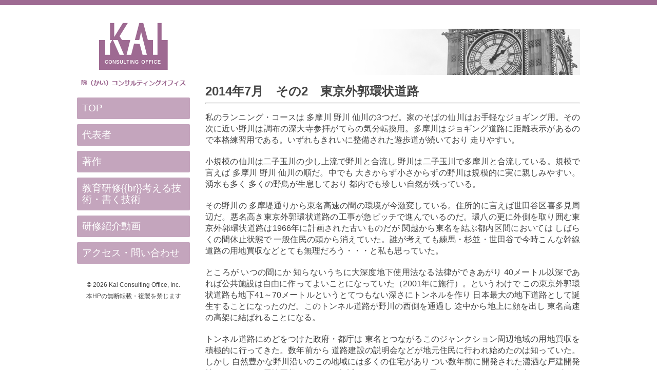

--- FILE ---
content_type: text/html; charset=UTF-8
request_url: https://kai-consulting.jp/archives/822
body_size: 23624
content:
<!DOCTYPE html>
<html lang="ja">
<head>
<meta charset="UTF-8" />
<meta name="viewport" content="width=device-width,initial-scale=1" />
<meta http-equiv="X-UA-Compatible" content="IE=edge">
<base href="https://kai-consulting.jp/wp-content/themes/kai.jp/" />
<base target="_top" />
<link rel="stylesheet" href="style.css" type="text/css" />
<link rel="stylesheet" href="css/base.css" type="text/css" />
<link rel="stylesheet" href="css/mobile.css" type="text/css" media="screen and (max-width: 1000px)" />
<link rel="stylesheet" href="css/print.css" type="text/css" media="print" />
<title>Kai Consulting Office, Inc. － 2014年7月　その2　東京外郭環状道路</title>
<meta name='robots' content='max-image-preview:large' />
	<style>img:is([sizes="auto" i], [sizes^="auto," i]) { contain-intrinsic-size: 3000px 1500px }</style>
	<script type="text/javascript">
/* <![CDATA[ */
window._wpemojiSettings = {"baseUrl":"https:\/\/s.w.org\/images\/core\/emoji\/16.0.1\/72x72\/","ext":".png","svgUrl":"https:\/\/s.w.org\/images\/core\/emoji\/16.0.1\/svg\/","svgExt":".svg","source":{"concatemoji":"https:\/\/kai-consulting.jp\/wp-includes\/js\/wp-emoji-release.min.js?ver=6.8.3"}};
/*! This file is auto-generated */
!function(s,n){var o,i,e;function c(e){try{var t={supportTests:e,timestamp:(new Date).valueOf()};sessionStorage.setItem(o,JSON.stringify(t))}catch(e){}}function p(e,t,n){e.clearRect(0,0,e.canvas.width,e.canvas.height),e.fillText(t,0,0);var t=new Uint32Array(e.getImageData(0,0,e.canvas.width,e.canvas.height).data),a=(e.clearRect(0,0,e.canvas.width,e.canvas.height),e.fillText(n,0,0),new Uint32Array(e.getImageData(0,0,e.canvas.width,e.canvas.height).data));return t.every(function(e,t){return e===a[t]})}function u(e,t){e.clearRect(0,0,e.canvas.width,e.canvas.height),e.fillText(t,0,0);for(var n=e.getImageData(16,16,1,1),a=0;a<n.data.length;a++)if(0!==n.data[a])return!1;return!0}function f(e,t,n,a){switch(t){case"flag":return n(e,"\ud83c\udff3\ufe0f\u200d\u26a7\ufe0f","\ud83c\udff3\ufe0f\u200b\u26a7\ufe0f")?!1:!n(e,"\ud83c\udde8\ud83c\uddf6","\ud83c\udde8\u200b\ud83c\uddf6")&&!n(e,"\ud83c\udff4\udb40\udc67\udb40\udc62\udb40\udc65\udb40\udc6e\udb40\udc67\udb40\udc7f","\ud83c\udff4\u200b\udb40\udc67\u200b\udb40\udc62\u200b\udb40\udc65\u200b\udb40\udc6e\u200b\udb40\udc67\u200b\udb40\udc7f");case"emoji":return!a(e,"\ud83e\udedf")}return!1}function g(e,t,n,a){var r="undefined"!=typeof WorkerGlobalScope&&self instanceof WorkerGlobalScope?new OffscreenCanvas(300,150):s.createElement("canvas"),o=r.getContext("2d",{willReadFrequently:!0}),i=(o.textBaseline="top",o.font="600 32px Arial",{});return e.forEach(function(e){i[e]=t(o,e,n,a)}),i}function t(e){var t=s.createElement("script");t.src=e,t.defer=!0,s.head.appendChild(t)}"undefined"!=typeof Promise&&(o="wpEmojiSettingsSupports",i=["flag","emoji"],n.supports={everything:!0,everythingExceptFlag:!0},e=new Promise(function(e){s.addEventListener("DOMContentLoaded",e,{once:!0})}),new Promise(function(t){var n=function(){try{var e=JSON.parse(sessionStorage.getItem(o));if("object"==typeof e&&"number"==typeof e.timestamp&&(new Date).valueOf()<e.timestamp+604800&&"object"==typeof e.supportTests)return e.supportTests}catch(e){}return null}();if(!n){if("undefined"!=typeof Worker&&"undefined"!=typeof OffscreenCanvas&&"undefined"!=typeof URL&&URL.createObjectURL&&"undefined"!=typeof Blob)try{var e="postMessage("+g.toString()+"("+[JSON.stringify(i),f.toString(),p.toString(),u.toString()].join(",")+"));",a=new Blob([e],{type:"text/javascript"}),r=new Worker(URL.createObjectURL(a),{name:"wpTestEmojiSupports"});return void(r.onmessage=function(e){c(n=e.data),r.terminate(),t(n)})}catch(e){}c(n=g(i,f,p,u))}t(n)}).then(function(e){for(var t in e)n.supports[t]=e[t],n.supports.everything=n.supports.everything&&n.supports[t],"flag"!==t&&(n.supports.everythingExceptFlag=n.supports.everythingExceptFlag&&n.supports[t]);n.supports.everythingExceptFlag=n.supports.everythingExceptFlag&&!n.supports.flag,n.DOMReady=!1,n.readyCallback=function(){n.DOMReady=!0}}).then(function(){return e}).then(function(){var e;n.supports.everything||(n.readyCallback(),(e=n.source||{}).concatemoji?t(e.concatemoji):e.wpemoji&&e.twemoji&&(t(e.twemoji),t(e.wpemoji)))}))}((window,document),window._wpemojiSettings);
/* ]]> */
</script>
<style id='wp-emoji-styles-inline-css' type='text/css'>

	img.wp-smiley, img.emoji {
		display: inline !important;
		border: none !important;
		box-shadow: none !important;
		height: 1em !important;
		width: 1em !important;
		margin: 0 0.07em !important;
		vertical-align: -0.1em !important;
		background: none !important;
		padding: 0 !important;
	}
</style>
<link rel='stylesheet' id='wp-block-library-css' href='https://kai-consulting.jp/wp-includes/css/dist/block-library/style.min.css?ver=6.8.3' type='text/css' media='all' />
<style id='classic-theme-styles-inline-css' type='text/css'>
/*! This file is auto-generated */
.wp-block-button__link{color:#fff;background-color:#32373c;border-radius:9999px;box-shadow:none;text-decoration:none;padding:calc(.667em + 2px) calc(1.333em + 2px);font-size:1.125em}.wp-block-file__button{background:#32373c;color:#fff;text-decoration:none}
</style>
<style id='global-styles-inline-css' type='text/css'>
:root{--wp--preset--aspect-ratio--square: 1;--wp--preset--aspect-ratio--4-3: 4/3;--wp--preset--aspect-ratio--3-4: 3/4;--wp--preset--aspect-ratio--3-2: 3/2;--wp--preset--aspect-ratio--2-3: 2/3;--wp--preset--aspect-ratio--16-9: 16/9;--wp--preset--aspect-ratio--9-16: 9/16;--wp--preset--color--black: #000000;--wp--preset--color--cyan-bluish-gray: #abb8c3;--wp--preset--color--white: #ffffff;--wp--preset--color--pale-pink: #f78da7;--wp--preset--color--vivid-red: #cf2e2e;--wp--preset--color--luminous-vivid-orange: #ff6900;--wp--preset--color--luminous-vivid-amber: #fcb900;--wp--preset--color--light-green-cyan: #7bdcb5;--wp--preset--color--vivid-green-cyan: #00d084;--wp--preset--color--pale-cyan-blue: #8ed1fc;--wp--preset--color--vivid-cyan-blue: #0693e3;--wp--preset--color--vivid-purple: #9b51e0;--wp--preset--gradient--vivid-cyan-blue-to-vivid-purple: linear-gradient(135deg,rgba(6,147,227,1) 0%,rgb(155,81,224) 100%);--wp--preset--gradient--light-green-cyan-to-vivid-green-cyan: linear-gradient(135deg,rgb(122,220,180) 0%,rgb(0,208,130) 100%);--wp--preset--gradient--luminous-vivid-amber-to-luminous-vivid-orange: linear-gradient(135deg,rgba(252,185,0,1) 0%,rgba(255,105,0,1) 100%);--wp--preset--gradient--luminous-vivid-orange-to-vivid-red: linear-gradient(135deg,rgba(255,105,0,1) 0%,rgb(207,46,46) 100%);--wp--preset--gradient--very-light-gray-to-cyan-bluish-gray: linear-gradient(135deg,rgb(238,238,238) 0%,rgb(169,184,195) 100%);--wp--preset--gradient--cool-to-warm-spectrum: linear-gradient(135deg,rgb(74,234,220) 0%,rgb(151,120,209) 20%,rgb(207,42,186) 40%,rgb(238,44,130) 60%,rgb(251,105,98) 80%,rgb(254,248,76) 100%);--wp--preset--gradient--blush-light-purple: linear-gradient(135deg,rgb(255,206,236) 0%,rgb(152,150,240) 100%);--wp--preset--gradient--blush-bordeaux: linear-gradient(135deg,rgb(254,205,165) 0%,rgb(254,45,45) 50%,rgb(107,0,62) 100%);--wp--preset--gradient--luminous-dusk: linear-gradient(135deg,rgb(255,203,112) 0%,rgb(199,81,192) 50%,rgb(65,88,208) 100%);--wp--preset--gradient--pale-ocean: linear-gradient(135deg,rgb(255,245,203) 0%,rgb(182,227,212) 50%,rgb(51,167,181) 100%);--wp--preset--gradient--electric-grass: linear-gradient(135deg,rgb(202,248,128) 0%,rgb(113,206,126) 100%);--wp--preset--gradient--midnight: linear-gradient(135deg,rgb(2,3,129) 0%,rgb(40,116,252) 100%);--wp--preset--font-size--small: 13px;--wp--preset--font-size--medium: 20px;--wp--preset--font-size--large: 36px;--wp--preset--font-size--x-large: 42px;--wp--preset--spacing--20: 0.44rem;--wp--preset--spacing--30: 0.67rem;--wp--preset--spacing--40: 1rem;--wp--preset--spacing--50: 1.5rem;--wp--preset--spacing--60: 2.25rem;--wp--preset--spacing--70: 3.38rem;--wp--preset--spacing--80: 5.06rem;--wp--preset--shadow--natural: 6px 6px 9px rgba(0, 0, 0, 0.2);--wp--preset--shadow--deep: 12px 12px 50px rgba(0, 0, 0, 0.4);--wp--preset--shadow--sharp: 6px 6px 0px rgba(0, 0, 0, 0.2);--wp--preset--shadow--outlined: 6px 6px 0px -3px rgba(255, 255, 255, 1), 6px 6px rgba(0, 0, 0, 1);--wp--preset--shadow--crisp: 6px 6px 0px rgba(0, 0, 0, 1);}:where(.is-layout-flex){gap: 0.5em;}:where(.is-layout-grid){gap: 0.5em;}body .is-layout-flex{display: flex;}.is-layout-flex{flex-wrap: wrap;align-items: center;}.is-layout-flex > :is(*, div){margin: 0;}body .is-layout-grid{display: grid;}.is-layout-grid > :is(*, div){margin: 0;}:where(.wp-block-columns.is-layout-flex){gap: 2em;}:where(.wp-block-columns.is-layout-grid){gap: 2em;}:where(.wp-block-post-template.is-layout-flex){gap: 1.25em;}:where(.wp-block-post-template.is-layout-grid){gap: 1.25em;}.has-black-color{color: var(--wp--preset--color--black) !important;}.has-cyan-bluish-gray-color{color: var(--wp--preset--color--cyan-bluish-gray) !important;}.has-white-color{color: var(--wp--preset--color--white) !important;}.has-pale-pink-color{color: var(--wp--preset--color--pale-pink) !important;}.has-vivid-red-color{color: var(--wp--preset--color--vivid-red) !important;}.has-luminous-vivid-orange-color{color: var(--wp--preset--color--luminous-vivid-orange) !important;}.has-luminous-vivid-amber-color{color: var(--wp--preset--color--luminous-vivid-amber) !important;}.has-light-green-cyan-color{color: var(--wp--preset--color--light-green-cyan) !important;}.has-vivid-green-cyan-color{color: var(--wp--preset--color--vivid-green-cyan) !important;}.has-pale-cyan-blue-color{color: var(--wp--preset--color--pale-cyan-blue) !important;}.has-vivid-cyan-blue-color{color: var(--wp--preset--color--vivid-cyan-blue) !important;}.has-vivid-purple-color{color: var(--wp--preset--color--vivid-purple) !important;}.has-black-background-color{background-color: var(--wp--preset--color--black) !important;}.has-cyan-bluish-gray-background-color{background-color: var(--wp--preset--color--cyan-bluish-gray) !important;}.has-white-background-color{background-color: var(--wp--preset--color--white) !important;}.has-pale-pink-background-color{background-color: var(--wp--preset--color--pale-pink) !important;}.has-vivid-red-background-color{background-color: var(--wp--preset--color--vivid-red) !important;}.has-luminous-vivid-orange-background-color{background-color: var(--wp--preset--color--luminous-vivid-orange) !important;}.has-luminous-vivid-amber-background-color{background-color: var(--wp--preset--color--luminous-vivid-amber) !important;}.has-light-green-cyan-background-color{background-color: var(--wp--preset--color--light-green-cyan) !important;}.has-vivid-green-cyan-background-color{background-color: var(--wp--preset--color--vivid-green-cyan) !important;}.has-pale-cyan-blue-background-color{background-color: var(--wp--preset--color--pale-cyan-blue) !important;}.has-vivid-cyan-blue-background-color{background-color: var(--wp--preset--color--vivid-cyan-blue) !important;}.has-vivid-purple-background-color{background-color: var(--wp--preset--color--vivid-purple) !important;}.has-black-border-color{border-color: var(--wp--preset--color--black) !important;}.has-cyan-bluish-gray-border-color{border-color: var(--wp--preset--color--cyan-bluish-gray) !important;}.has-white-border-color{border-color: var(--wp--preset--color--white) !important;}.has-pale-pink-border-color{border-color: var(--wp--preset--color--pale-pink) !important;}.has-vivid-red-border-color{border-color: var(--wp--preset--color--vivid-red) !important;}.has-luminous-vivid-orange-border-color{border-color: var(--wp--preset--color--luminous-vivid-orange) !important;}.has-luminous-vivid-amber-border-color{border-color: var(--wp--preset--color--luminous-vivid-amber) !important;}.has-light-green-cyan-border-color{border-color: var(--wp--preset--color--light-green-cyan) !important;}.has-vivid-green-cyan-border-color{border-color: var(--wp--preset--color--vivid-green-cyan) !important;}.has-pale-cyan-blue-border-color{border-color: var(--wp--preset--color--pale-cyan-blue) !important;}.has-vivid-cyan-blue-border-color{border-color: var(--wp--preset--color--vivid-cyan-blue) !important;}.has-vivid-purple-border-color{border-color: var(--wp--preset--color--vivid-purple) !important;}.has-vivid-cyan-blue-to-vivid-purple-gradient-background{background: var(--wp--preset--gradient--vivid-cyan-blue-to-vivid-purple) !important;}.has-light-green-cyan-to-vivid-green-cyan-gradient-background{background: var(--wp--preset--gradient--light-green-cyan-to-vivid-green-cyan) !important;}.has-luminous-vivid-amber-to-luminous-vivid-orange-gradient-background{background: var(--wp--preset--gradient--luminous-vivid-amber-to-luminous-vivid-orange) !important;}.has-luminous-vivid-orange-to-vivid-red-gradient-background{background: var(--wp--preset--gradient--luminous-vivid-orange-to-vivid-red) !important;}.has-very-light-gray-to-cyan-bluish-gray-gradient-background{background: var(--wp--preset--gradient--very-light-gray-to-cyan-bluish-gray) !important;}.has-cool-to-warm-spectrum-gradient-background{background: var(--wp--preset--gradient--cool-to-warm-spectrum) !important;}.has-blush-light-purple-gradient-background{background: var(--wp--preset--gradient--blush-light-purple) !important;}.has-blush-bordeaux-gradient-background{background: var(--wp--preset--gradient--blush-bordeaux) !important;}.has-luminous-dusk-gradient-background{background: var(--wp--preset--gradient--luminous-dusk) !important;}.has-pale-ocean-gradient-background{background: var(--wp--preset--gradient--pale-ocean) !important;}.has-electric-grass-gradient-background{background: var(--wp--preset--gradient--electric-grass) !important;}.has-midnight-gradient-background{background: var(--wp--preset--gradient--midnight) !important;}.has-small-font-size{font-size: var(--wp--preset--font-size--small) !important;}.has-medium-font-size{font-size: var(--wp--preset--font-size--medium) !important;}.has-large-font-size{font-size: var(--wp--preset--font-size--large) !important;}.has-x-large-font-size{font-size: var(--wp--preset--font-size--x-large) !important;}
:where(.wp-block-post-template.is-layout-flex){gap: 1.25em;}:where(.wp-block-post-template.is-layout-grid){gap: 1.25em;}
:where(.wp-block-columns.is-layout-flex){gap: 2em;}:where(.wp-block-columns.is-layout-grid){gap: 2em;}
:root :where(.wp-block-pullquote){font-size: 1.5em;line-height: 1.6;}
</style>
<link rel="https://api.w.org/" href="https://kai-consulting.jp/wp-json/" /><link rel="alternate" title="JSON" type="application/json" href="https://kai-consulting.jp/wp-json/wp/v2/posts/822" /><meta name="generator" content="WordPress 6.8.3" />
<link rel="alternate" title="oEmbed (JSON)" type="application/json+oembed" href="https://kai-consulting.jp/wp-json/oembed/1.0/embed?url=https%3A%2F%2Fkai-consulting.jp%2Farchives%2F822" />
<link rel="alternate" title="oEmbed (XML)" type="text/xml+oembed" href="https://kai-consulting.jp/wp-json/oembed/1.0/embed?url=https%3A%2F%2Fkai-consulting.jp%2Farchives%2F822&#038;format=xml" />
<link rel="stylesheet" href="css/single.css" type="text/css" /><link rel="stylesheet" href="css/page.css" type="text/css" /></head>
<body class="wp-singular post-template-default single single-post postid-822 single-format-standard wp-theme-kaijp winter">
<div id="header"></div>
<div id="h" class="mobile">
	<a href="javascript:history.back();">
		<img src="/wp-content/uploads/2020/07/arrow_left.png" />
	</a>
	<a href="/">
		<img src="/wp-content/uploads/2020/07/home.png" />
	</a>
</div>  <div id="main" class="clearfix">
    <div id="side">
      <a href="/"><div id="logo"></div></a>
      <ul class="global-menu clearfix">
        <li id="nav_menu-2" class="widget widget_nav_menu"><div class="menu-global-container"><ul id="menu-global" class="menu"><li id="menu-item-53" class="button menu-item menu-item-type-custom menu-item-object-custom menu-item-53"><a href="/">TOP</a></li>
<li id="menu-item-54" class="profile-parent consulting-list-parent menu-item menu-item-type-post_type menu-item-object-page menu-item-has-children menu-item-54"><a href="https://kai-consulting.jp/profile">代表者</a>
<ul class="sub-menu">
	<li id="menu-item-55" class="level-2 button profile menu-item menu-item-type-post_type menu-item-object-page menu-item-55"><a href="https://kai-consulting.jp/profile">代表者の紹介</a></li>
	<li id="menu-item-56" class="level-2 button consulting-list menu-item menu-item-type-post_type menu-item-object-page menu-item-56"><a href="https://kai-consulting.jp/consulting_list">コンサルティング経験</a></li>
</ul>
</li>
<li id="menu-item-57" class="button publications menu-item menu-item-type-post_type menu-item-object-page menu-item-57"><a href="https://kai-consulting.jp/publications">著作</a></li>
<li id="menu-item-62" class="pp-course-parent pp-case-parent pp-comment-parent menu-item menu-item-type-post_type menu-item-object-page menu-item-has-children menu-item-62"><a href="https://kai-consulting.jp/pp_course">教育研修{{br}}考える技術・書く技術</a>
<ul class="sub-menu">
	<li id="menu-item-59" class="level-2 button pp-course menu-item menu-item-type-post_type menu-item-object-page menu-item-59"><a href="https://kai-consulting.jp/pp_course">コース紹介</a></li>
	<li id="menu-item-60" class="level-2 button pp-case menu-item menu-item-type-post_type menu-item-object-page menu-item-60"><a href="https://kai-consulting.jp/pp_case">実績例</a></li>
	<li id="menu-item-61" class="level-2 button pp-comment menu-item menu-item-type-post_type menu-item-object-page menu-item-61"><a href="https://kai-consulting.jp/pp_comment">参加者のコメント例</a></li>
</ul>
</li>
<li id="menu-item-63" class="disable cps-course-parent cps-case-parent cps-comment-parent menu-item menu-item-type-post_type menu-item-object-page menu-item-has-children menu-item-63"><a href="https://kai-consulting.jp/cps_course">教育研修{{br}}創造的問題解決</a>
<ul class="sub-menu">
	<li id="menu-item-64" class="level-2 button cps-course menu-item menu-item-type-post_type menu-item-object-page menu-item-64"><a href="https://kai-consulting.jp/cps_course">コース紹介</a></li>
	<li id="menu-item-65" class="level-2 button cps-case menu-item menu-item-type-post_type menu-item-object-page menu-item-65"><a href="https://kai-consulting.jp/cps_case">実績例</a></li>
	<li id="menu-item-66" class="level-2 button cps-comment menu-item menu-item-type-post_type menu-item-object-page menu-item-66"><a href="https://kai-consulting.jp/cps_comment">参加者のコメント例</a></li>
</ul>
</li>
<li id="menu-item-1439" class="button video menu-item menu-item-type-post_type menu-item-object-page menu-item-1439"><a href="https://kai-consulting.jp/video">研修紹介動画</a></li>
<li id="menu-item-67" class="button contact menu-item menu-item-type-post_type menu-item-object-page menu-item-67"><a href="https://kai-consulting.jp/contact">アクセス・問い合わせ</a></li>
</ul></div></li>
      </ul>
      <div style="margin-top:20px;">
        <p id="copyright">
  <span>&copy;</span> 2026 Kai Consulting Office, Inc.<br/>
  本HPの無断転載・複製を禁じます
</p>      </div>
    </div>
    <div id="content">
      <p><img src="image/message.png"/></p>
<h2>2014年7月　その2　東京外郭環状道路</h2>
<hr/>
<div id="post"><p>私のランニング・コースは 多摩川 野川 仙川の3つだ。家のそばの仙川はお手軽なジョギング用。その次に近い野川は調布の深大寺参拝がてらの気分転換用。多摩川はジョギング道路に距離表示があるので本格練習用である。いずれもきれいに整備された遊歩道が続いており 走りやすい。</p>
<p>小規模の仙川は二子玉川の少し上流で野川と合流し 野川は二子玉川で多摩川と合流している。規模で言えば 多摩川 野川 仙川の順だ。中でも 大きからず小さからずの野川は規模的に実に親しみやすい。湧水も多く 多くの野鳥が生息しており 都内でも珍しい自然が残っている。</p>
<p>その野川の 多摩堤通りから東名高速の間の環境が今激変している。住所的に言えば世田谷区喜多見周辺だ。悪名高き東京外郭環状道路の工事が急ピッチで進んでいるのだ。環八の更に外側を取り囲む東京外郭環状道路は1966年に計画された古いものだが 関越から東名を結ぶ都内区間においては しばらくの間休止状態で 一般住民の頭から消えていた。誰が考えても練馬・杉並・世田谷で今時こんな幹線道路の用地買収などとても無理だろう・・・と私も思っていた。</p>
<p>ところが いつの間にか 知らないうちに大深度地下使用法なる法律ができあがり 40メートル以深であれば公共施設は自由に作ってよいことになっていた（2001年に施行）。というわけで この東京外郭環状道路も地下41～70メートルというとてつもない深さにトンネルを作り 日本最大の地下道路として誕生することになったのだ。このトンネル道路が野川の西側を通過し 途中から地上に顔を出し 東名高速の高架に結ばれることになる。</p>
<p>トンネル道路にめどをつけた政府・都庁は 東名とつながるこのジャンクション周辺地域の用地買収を積極的に行ってきた。数年前から 道路建設の説明会などが地元住民に行われ始めたのは知っていた。しかし 自然豊かな野川沿いのこの地域には多くの住宅があり つい数年前に開発された瀟洒な戸建開発地もある。この用地買収だけでも20年近くはかかるだろうと思っていた。ところが 東京オリンピック決定以降のこのわずか数ヶ月間で 周辺地域の建物取り壊しが目立つようになった。今 東名連結部には巨大な建築物が工事中であり この周辺地域は歯抜け状態のように建物が残っているのみになってしまった。わずか数か月間の出来事だ。</p>
<p>この風景を見るとなぜか いつか見たことがあるようなデジャブ的な感覚になる。野川そのものは残ってはいるのだが 周辺の建物の多くが取り壊しの最中で いたるところにクレーンやショベルカーがある。デジャブではないのは この野川の地下数十メートルの見えない世界に巨大の高速道路トンネルが建設され そこを24時間絶えることなくものすごい数の自動車が行き来するという近未来だ。・・・見えないところで環境破壊が忍び寄っている気がしてならない。</p>
</div><p class="noprint">&gt;&gt;&nbsp;<a href="/message?x-list=2014">過去のひと言</a></p>
    </div>
  </div>
<div id="copyright" class="clearfix">
  <p id="copyright">
  <span>&copy;</span> 2026 Kai Consulting Office, Inc.<br/>
  本HPの無断転載・複製を禁じます
</p></div>
<script type="speculationrules">
{"prefetch":[{"source":"document","where":{"and":[{"href_matches":"\/*"},{"not":{"href_matches":["\/wp-*.php","\/wp-admin\/*","\/wp-content\/uploads\/*","\/wp-content\/*","\/wp-content\/plugins\/*","\/wp-content\/themes\/kai.jp\/*","\/*\\?(.+)"]}},{"not":{"selector_matches":"a[rel~=\"nofollow\"]"}},{"not":{"selector_matches":".no-prefetch, .no-prefetch a"}}]},"eagerness":"conservative"}]}
</script>
</body>
</html>

--- FILE ---
content_type: text/css
request_url: https://kai-consulting.jp/wp-content/themes/kai.jp/style.css
body_size: 206
content:
/*   
Theme Name: Kai.jp
Theme URI: http://ayu.jp/
Description: Kai Consulting Office, Inc.
Author: AYU Digital Studios, Inc.
Author URI: https://ayu-ds.com/
Version: 1.2
*/

.mobile {
    display: none;
}


--- FILE ---
content_type: text/css
request_url: https://kai-consulting.jp/wp-content/themes/kai.jp/css/base.css
body_size: 2338
content:
@charset "UTF-8";
@import url(clearfix.css);
@import url(font.css);

/* Reset */
body, div, li, span, img, ul, ol, p, h1, h2, h3 {
  margin: 0;
  padding: 0;
  border-width: 0;
}

ul, ol {
  list-style: none;
  list-style-position: outside;
}

a {
  text-decoration: none;
  color: #cc0000;
}

/* Body */
body {
    width: 100vw;
    overflow-x: hidden;
}

/* Header */
div#header {
  width: 100vw;
  height: 10px;
  background-repeat: repeat-x;
}

/* Header color by season */
body.winter div#header {
  background-image: url(../image/winter.png);
}

body.spring div#header {
  background-image: url(../image/spring.png);
}

body.summer div#header {
  background-image: url(../image/summer.png);
}

body.autumn div#header {
  background-image: url(../image/autumn.png);
}

/* Footer */
div#footer {
  width: 100%;
  height: 500px;
  margin-top: 20px;
  padding-top: 10px;
  padding-bottom: 30px;
  background-repeat: repeat;
  color: #ffffff;
  text-align: center;
  display: none;
}

div#copyright {
  display: none;
}

/* Footer color by season */
body.winter div#footer {
  background-image: url(../image/winter.png);
}

body.spring div#footer {
  background-image: url(../image/spring.png);
}

body.summer div#footer {
  background-image: url(../image/summer.png);
}

body.autumn div#footer {
  background-image: url(../image/autumn.png);
}

/* Main */
div#main {
  margin-left: auto;
  margin-right: auto;
  margin-top: 30px;
  width: 1000px;
  min-height: calc(100vh - 10px - 30px);
}

/* Side */
div#main div#side {
  margin: 0 30px 0 10px;
  width: 220px;
  float: left;
}

div#logo {
  width: 220px;
  height: 140px;
}

body.winter div#logo {
  background-image: url(../image/logo_winter.png);
}

body.spring div#logo {
  background-image: url(../image/logo_spring.png);
}

body.summer div#logo {
  background-image: url(../image/logo_summer.png);
}

body.autumn div#logo {
  background-image: url(../image/logo_autumn.png);
}

/* Content */
div#main div#content {
  margin: 0 10px 0px 0;
  width: 730px;
  float: left;
}

/* Copyright */
div#side p#copyright {
  text-align:center;
  font-size:12px;
}

p#copyright span {
  font-family: Times New Roman, Times, serif;
}

/**/
.aligncenter {
  display: block;
  margin-left: auto;
  margin-right: auto;
}

span.zero {
  font-size: 0;
  line-height: 0;
  width: 0;
  height: 0;
}

--- FILE ---
content_type: text/css
request_url: https://kai-consulting.jp/wp-content/themes/kai.jp/css/single.css
body_size: 1727
content:
@charset "UTF-8";
@import url(post.css);

div#content p, body#tinymce p {
  margin: 16px 0 20px 0;
  text-align: justify;
  text-justify: inter-ideograph;
}

div#content h1, body#tinymce h1 {
  font-size: 28px;
  line-height: 32px;
  margin: 20px 0 0 0;
}

div#content h2, body#tinymce h2 {
  margin: 20px 0 10px 0;
}

div#content h3, body#tinymce h3 {
  margin: 16px 0 8px 0;
}

div#content hr.heading, body#tinymce hr {
  border-width: 0;
  height: 4px;
  background: url(../image/contents_title_bar.png) no-repeat;
}

div#content hr.dotted {
  border: 0;
  border-bottom: 1px dashed #000000;
}

div#content .alignleft, body#tinymce .alignleft {
  float: left;
  margin-right: 10px;
  margin-bottom: 10px;
}

div#content ul, body#tinymce ul {
  list-style: disc;
  list-style-position: outside;
  padding-left: 1em;
  margin-bottom: 2em;
}

div#content ol, body#tinymce ol {
  list-style-type: decimal;
  list-style-position: outside;
  padding-left: 1em;
  margin-bottom: 2em;
}

div#content li, body#tinymce li {
  margin-bottom: 0.5em;
  text-align: justify;
  text-justify: inter-ideograph;
}

div#content table, body#tinymce table {
  border-collapse: collapse;
  margin-bottom: 20px;
}

div#content tr, body#tinymce tr {
  border-bottom: 1px dashed #aaaaaa;
}

div#content table.hover tr:hover {
  background-color: #f8f8f8;
}

div#content th, body#tinymce th {
  padding: 15px;
  font-size: 14px;
  text-align: left;
  white-space: nowrap;
}

div#content td, body#tinymce td {
  padding: 15px;
  /*font-size: 12px;*/
  font-size: 14px;
}

div#content img, body#tinymce img {
  vertical-align: top;
}

body#tinymce a {
  text-decoration: underline;
  color: #cc0000 !important;
  /*border-bottom: 1px solid #cc0000;*/
}

--- FILE ---
content_type: text/css
request_url: https://kai-consulting.jp/wp-content/themes/kai.jp/css/page.css
body_size: 164
content:
@charset "UTF-8";
@import url(menu.css);

div#content :is(div#post, div#message) div {
    margin-bottom: 0.7rem;
    line-height: 150%;
    text-align: justify;
}


--- FILE ---
content_type: text/css
request_url: https://kai-consulting.jp/wp-content/themes/kai.jp/css/clearfix.css
body_size: 117
content:
@charset "UTF-8";

.clearfix {
  width:100%;
}

.clearfix:after {
  content: ""; 
  display: block; 
  clear: both;
}

--- FILE ---
content_type: text/css
request_url: https://kai-consulting.jp/wp-content/themes/kai.jp/css/font.css
body_size: 360
content:
@charset "UTF-8";

body {
  font-family: ヒラギノ角ゴ Pro, Hiragino Kaku Gothic Pro, Osaka, メイリオ, Meiryo, ＭＳ Ｐゴシック, sans-serif;
  font-size: 12pt;
  color: #444444;
  line-height: 140%;
}

h1 {
  font-size: 28px;
  line-height: 28px;
}

h2 {
  font-size: 24px;
  line-height: 24px;
}

h3 {
  font-size: 18px;
  line-height: 18px;
}


--- FILE ---
content_type: text/css
request_url: https://kai-consulting.jp/wp-content/themes/kai.jp/css/mobile.css
body_size: 2824
content:
@charset "UTF-8";

:root {
    --content-width: calc(100vw - 2 * 10px);
}

.mobile {
    display: inherit;
}

body.home h1,
body.home h2 {
    margin-bottom: 6px !important;
    font-size: 22px;
}

body:not(.home) h2 {
    font-size: 22px;
    line-height: 26px;
}

body:not(.home) h3 {
    line-height: 22px;
}

table {
    width: 100%;
}

tr {
    display: flex;
    flex-direction: column;
}

th, td {
    width: calc(var(--content-width) - 2 * 15px);
}

div#header {
    width: 100vw;
    min-width: 100vw;
    margin: 0;
}

div#main {
    width: 100vw;
    margin: 0;
    overflow-x: hidden;
}

div#main div#content {
    width: calc(100vw - 2 * 10px) !important;
    min-height: calc(100vh - 130px) !important;
    margin-left: 10px;
    margin-right: 10px;
}

body.home div#main div#content {
    width: 100vw;
    margin: 0;
}

div#main div#content p:first-child {
    margin: 0;
}

div#main div#content p:first-child > img[width="730"]:first-child,
div#main div#content p:first-child > img:not([width]) {
    width: 100vw;
    height: calc(100vw * 90 / 730);
}

div#side {
    display: none;
}

body.home div#side {
    display: inherit;
}

body.home div#logo {
    width: 100vw;
    height: 106px;
    padding-left: 145px;
    padding-top: 10px;
    background-repeat: no-repeat;
    background-position-x: -42px;
    background-position-y: 10px;
    font-size: min(calc((100vw - 140px) / 14),22px);
    font-weight: bold;
}

body.home div#logo::after {
    display: block;
    content: "隗（かい）\Aコンサルティングオフィス\A株式会社";
    white-space: pre;
}

body.home div#side #home,
body.home div#side #copyright {
    display: none;
}

div#cards {
    display: flex;
    flex-direction: column;
}

div#cards div.card {
    box-sizing: border-box;
    width: var(--content-width) !important;
    margin-left: 10px;
    margin-right: 10px;
}

/*
div#cards > div.card:not(:first-child) {
    display: none;
}
*/

div#cards div.card.message {
    height: auto !important;
}

div#h {
    position: fixed;
    top: 10px;
    left: 0;
    z-index: 99;
    padding: 14px;
    border-top-right-radius: 5px;
    border-bottom-right-radius: 5px;
    background-color: #ffffff00;
    backdrop-filter: blur(3px);
    -webkit-backdrop-filter: blur(3px);
}

div#h a:not(:first-child) {
    margin-left: 16px;
}

body.admin-bar div#h {
    margin-top: 46px;
}

body.home div#h {
    display: none;
}

div#cards div#bottom {
    width: var(--content-width);
    margin-top: 20px;
    margin-left: 10px;
    margin-right: 10px;
}

div#main + div#copyright {
    display: inherit;
    margin: 30px 10px 10px 10px;
    padding-top: 5px;
    width: var(--content-width);
    text-align: center;
}

div#post img.alignnone[width] {
    width: var(--content-width);
    height: auto;
    object-fit: contain;
}


--- FILE ---
content_type: text/css
request_url: https://kai-consulting.jp/wp-content/themes/kai.jp/css/print.css
body_size: 571
content:
@charset "UTF-8";

.noprint {
  display: none !important;
}

div#main {
  width: auto !important;
}

div#header {
  display: none;
}

div#side {
  display: none;
}

div#main div#content {
  float: none;
  min-height: 0;
}

div#copyright {
  display: block;
  width: 730px;
  border-top: 1px dotted #aaaaaa;
  padding-top: 20px;
}

div#content hr.heading {
  border: 0;
  border-bottom: 4px solid #888888;
  background: #ffffff;
}

div#content img:first-child[src^="image/"], div#post > p > img:first-child[width="730"] {
  display: none;
}

span.zero {
  display: none;
}

--- FILE ---
content_type: text/css
request_url: https://kai-consulting.jp/wp-content/themes/kai.jp/css/post.css
body_size: 104
content:
@charset "UTF-8";

div#post a {
  text-decoration: underline;
  /*border-bottom: 1px solid #cc0000;*/
}


--- FILE ---
content_type: text/css
request_url: https://kai-consulting.jp/wp-content/themes/kai.jp/css/menu.css
body_size: 1122
content:
@charset "UTF-8";

div#side ul.global-menu {
  margin-top: 10px;
}

div#side ul.menu li.menu-item {
  width: 220px;
  font-size: 14pt;
  /*background: #000 url(../image/white.png) repeat-x bottom;*/
  background-color: #ffffff;
}

div#side ul.menu li.menu-item.disable {
  display: none;
}

div#side ul.menu li.menu-item a {
  display: inline-block;
  color: #ffffff !important;
  width: 200px;
  border-radius: 2px;
  padding: 10px;
  margin-bottom: 10px;
  opacity: 0.6;
  -ms-filter: "alpha(opacity=60)";
}

body.winter div#side ul.menu li.menu-item a {
  background: url(../image/winter.png) repeat;
}

body.spring div#side ul.menu li.menu-item a {
  background: url(../image/spring.png) repeat;
}

body.summer div#side ul.menu li.menu-item a {
  background: url(../image/summer.png) repeat;
}

body.autumn div#side ul.menu li.menu-item a {
  background: url(../image/autumn.png) repeat;
}

body div#side ul.menu li.menu-item.level-2 a {
  opacity: 1.0;
  -ms-filter: "alpha(opacity=100)";
  color: #666666 !important;
  background-color: #efefef;
  background-image: none;
}

li.menu-item.level-2 {
  display: none;
}